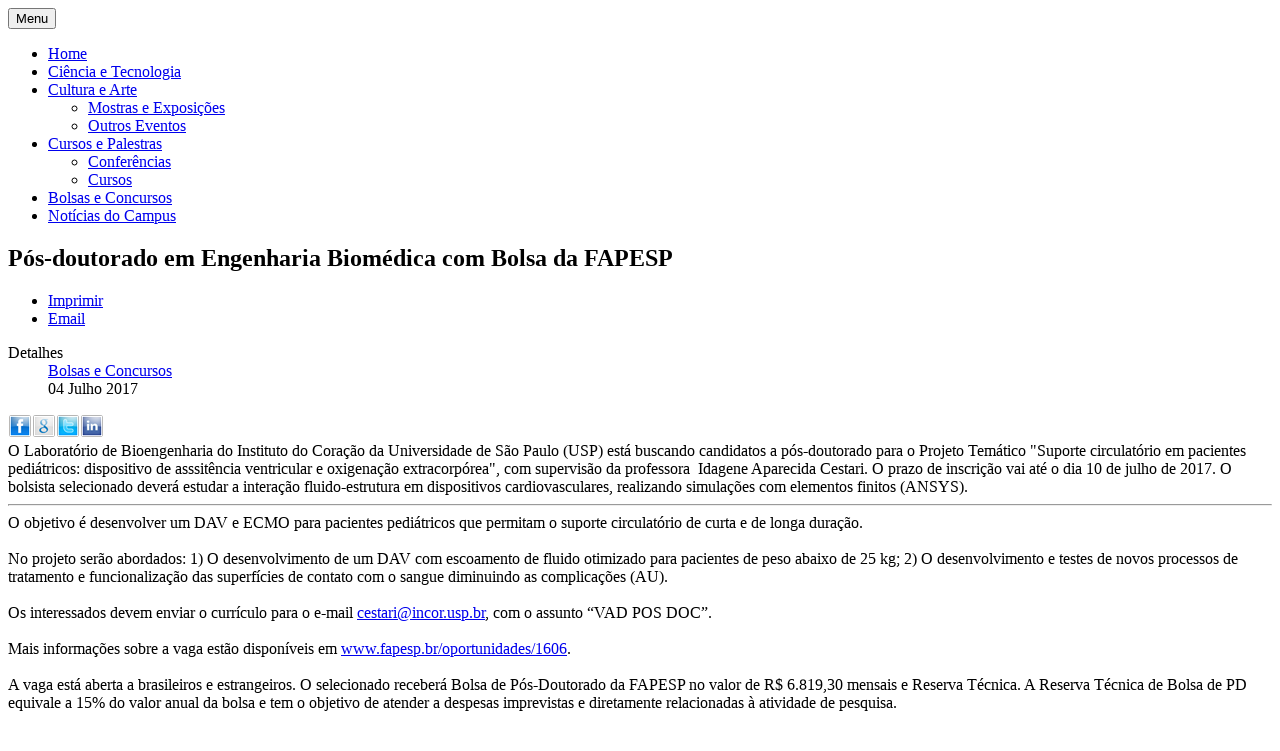

--- FILE ---
content_type: text/html; charset=utf-8
request_url: https://mail.planetauniversitario.com/index.php/bolsas-e-concursos-mainmenu-74/37612-pos-doutorado-em-engenharia-biomedica-com-bolsa-da-fapesp
body_size: 6889
content:
<!DOCTYPE html>
<html xmlns="http://www.w3.org/1999/xhtml" xml:lang="pt-br" lang="pt-br" dir="ltr">
<head>
<!-- Custom code -->
<!-- // Custom code -->
<!-- META FOR IOS & HANDHELD -->
<meta name="viewport" content="width=device-width, initial-scale=1.0, maximum-scale=1.0, user-scalable=no"/>
<style type="text/stylesheet">@-webkit-viewport{width:device-width}@-moz-viewport{width:device-width}@-ms-viewport{width:device-width}@-o-viewport{width:device-width}@viewport{width:device-width}</style>
<script type="text/javascript">if(navigator.userAgent.match(/IEMobile\/10\.0/)){var msViewportStyle=document.createElement("style");msViewportStyle.appendChild(document.createTextNode("@-ms-viewport{width:auto!important}"));document.getElementsByTagName("head")[0].appendChild(msViewportStyle);}</script>
<meta name="HandheldFriendly" content="true"/>
<meta name="apple-mobile-web-app-capable" content="YES"/>
<!-- //META FOR IOS & HANDHELD -->
<meta name="viewport" content="width=device-width, initial-scale=1.0" />
<base href="https://mail.planetauniversitario.com/index.php/bolsas-e-concursos-mainmenu-74/37612-pos-doutorado-em-engenharia-biomedica-com-bolsa-da-fapesp" />
<meta http-equiv="content-type" content="text/html; charset=utf-8" />
<meta name="keywords" content="cursos, concursos, pós graduação, mestrado, doutorado, vestibular, enem, enade, fies" />
<meta name="description" content="O bolsista selecionado deverá estudar a interação fluido-estrutura em dispositivos cardiovasculares. Inscrição até 10 de julho." />
<meta name="generator" content="Joomla! - Open Source Content Management" />
<title>Pós-doutorado em Engenharia Biomédica com Bolsa da FAPESP</title>
<link href="http://defzrfbnd549j.cloudfront.net/templates/ja_simpli/favicon.ico" rel="shortcut icon" type="image/vnd.microsoft.icon" />
<link href="http://defzrfbnd549j.cloudfront.net/plugins/content/itpsocialbuttons/style.css" rel="stylesheet" type="text/css" />
<link href="http://defzrfbnd549j.cloudfront.net/templates/system/css/system.css" rel="stylesheet" type="text/css" />
<link href="http://defzrfbnd549j.cloudfront.net/templates/ja_simpli/css/template.css" rel="stylesheet" type="text/css" />
<script src="http://defzrfbnd549j.cloudfront.net/media/jui/js/jquery.min.js" type="text/javascript"></script>
<script src="http://defzrfbnd549j.cloudfront.net/media/jui/js/jquery-noconflict.js" type="text/javascript"></script>
<script src="http://defzrfbnd549j.cloudfront.net/media/jui/js/jquery-migrate.min.js" type="text/javascript"></script>
<script src="http://defzrfbnd549j.cloudfront.net/media/system/js/caption.js" type="text/javascript"></script>
<script src="http://defzrfbnd549j.cloudfront.net/media/jui/js/bootstrap.min.js" type="text/javascript"></script>
<script src="http://defzrfbnd549j.cloudfront.net/templates/ja_simpli/js/template.js" type="text/javascript"></script>
<script type="text/javascript">jQuery(window).on('load',function(){new JCaption('img.caption');});</script>
<!--[if lt IE 9]>
		<script src="http://defzrfbnd549j.cloudfront.net/media/jui/js/html5.js"></script>
	<![endif]-->
<!-- Custom color style -->
<link href="https://fonts.googleapis.com/css?family=PT Sans:400,400italic,700,700italic" rel="stylesheet" type="text/css" >
<link href="https://fonts.googleapis.com/css?family=Indie Flower" rel="stylesheet" type="text/css" >
<link id="custom-style-css" href="http://defzrfbnd549j.cloudfront.net/media/ja_simpli/css/custom-styles/26.css" rel="stylesheet" type="text/css" >
<!-- Custom code -->
<script>(function(i,s,o,g,r,a,m){i['GoogleAnalyticsObject']=r;i[r]=i[r]||function(){(i[r].q=i[r].q||[]).push(arguments)},i[r].l=1*new Date();a=s.createElement(o),m=s.getElementsByTagName(o)[0];a.async=1;a.src=g;m.parentNode.insertBefore(a,m)})(window,document,'script','https://www.google-analytics.com/analytics.js','ga');ga('create','UA-349442-6','auto');ga('send','pageview');</script>	<!-- // Custom code -->
<script async="async" src="//pagead2.googlesyndication.com/pagead/js/adsbygoogle.js"></script>
<script>(adsbygoogle=window.adsbygoogle||[]).push({google_ad_client:"ca-pub-1800647629593867",enable_page_level_ads:true});</script>
</head>
<body class="page-article ">
<!-- Custom code -->
<!-- // Custom code -->
<div class="main">
<!-- HEADER -->
<header id="header" class="header" role="banner">
<div class="container">
<div class="row">
<!-- Logo - header left -->
<div class="span4">
<a class="navbar-brand logo logo-text" href="/">
<strong></strong>
<small class="slogan"></small>
</a>
</div>
<!-- // Logo -->
</jdoc:include>
</div>	</header>
<!-- // HEADER -->
<!-- MAIN NAVIGATION -->
<nav id="mainnav" class="navbar navbar-static-top stick-on-top" role="navigation">
<div class="navbar-inner">
<div class="container">
<div class="row">
<div class="span12">
<button type="button" class="btn btn-navbar" data-toggle="collapse" data-target=".nav-collapse">
<i class="fa fa-bars"></i>
<span>Menu</span>
</button>
<!-- The Nav -->
<div class="nav-collapse collapse">
<ul class="nav menu">
<li class="item-301 default"><a href="/index.php" >Home</a></li><li class="item-75"><a href="/index.php/ciencia-e-tecnologia-mainmenu-75" >Ciência e Tecnologia</a></li><li class="item-62 deeper parent"><a href="/index.php/cultura-e-arte-mainmenu-62" >Cultura e Arte</a><ul class="nav-child unstyled small"><li class="item-64"><a href="/index.php/cultura-e-arte-mainmenu-62/mostras-e-exposicos-mainmenu-64" >Mostras e Exposições</a></li><li class="item-65"><a href="/index.php/cultura-e-arte-mainmenu-62/outros-eventos-mainmenu-65" >Outros Eventos</a></li></ul></li><li class="item-63 deeper parent"><a href="/index.php/cursos-e-palestras-mainmenu-63" >Cursos e Palestras</a><ul class="nav-child unstyled small"><li class="item-66"><a href="/index.php/cursos-e-palestras-mainmenu-63/conferencias-mainmenu-66" >Conferências</a></li><li class="item-67"><a href="/index.php/cursos-e-palestras-mainmenu-63/cursos-mainmenu-67" >Cursos</a></li></ul></li><li class="item-74 current active"><a href="/index.php/bolsas-e-concursos-mainmenu-74" >Bolsas e Concursos</a></li><li class="item-73"><a href="/index.php/notas-do-campus-mainmenu-73" >Notícias do Campus</a></li></ul>
</div>
<!-- // The Nav -->
</div>
</div>
</div>	</div>
</nav>
<!-- // MAIN NAVIGATION -->
<!-- MAIN BODY -->
<div class="mainbody">
<div class="container">	<div class="mainbody-inner row">
<!-- Content -->
<main id="content" class="content span7" role="main">
<!-- Breadcrums -->
<!-- // Breadcrums -->
<div id="system-message-container">
</div>
<div class="item-page" itemscope itemtype="https://schema.org/Article">
<meta itemprop="inLanguage" content="pt-BR" />
<div class="page-header">
<h2 itemprop="headline">
				Pós-doutorado em Engenharia Biomédica com Bolsa da FAPESP			</h2>
</div>
<div class="icons">
<div class="btn-group pull-right">
<a class="btn dropdown-toggle" data-toggle="dropdown" href="#"> <span class="icon-cog"></span><span class="caret"></span> </a>
<ul class="dropdown-menu">
<li class="print-icon"> <a href="/index.php/bolsas-e-concursos-mainmenu-74/37612-pos-doutorado-em-engenharia-biomedica-com-bolsa-da-fapesp?tmpl=component&amp;print=1&amp;layout=default&amp;page=" title="Imprimir o artigo < Pós-doutorado em Engenharia Biomédica com Bolsa da FAPESP >" onclick="window.open(this.href,'win2','status=no,toolbar=no,scrollbars=yes,titlebar=no,menubar=no,resizable=yes,width=640,height=480,directories=no,location=no'); return false;" rel="nofollow"><span class="icon-print"></span>Imprimir</a> </li>
<li class="email-icon"> <a href="/index.php/component/mailto/?tmpl=component&amp;template=ja_simpli&amp;link=c254deba6df52129becc18b1b53a0c89741374db" title="Envie este link a um amigo" onclick="window.open(this.href,'win2','width=400,height=350,menubar=yes,resizable=yes'); return false;" rel="nofollow"><span class="icon-envelope"></span>Email</a> </li>
</ul>
</div>
</div>
<dl class="article-info  muted">
<dt class="article-info-term">
													Detalhes							</dt>
<dd class="category-name hasTooltip" title="Categoria: ">
<i class="fa fa-folder-open"></i>
<a href="/index.php/bolsas-e-concursos-mainmenu-74" ><span itemprop="genre">Bolsas e Concursos</span></a>	</dd>
<dd class="create">
<i class="fa fa-calendar"></i>
<time datetime="2017-07-04T05:48:27+00:00" itemprop="dateCreated">
						04 Julho 2017					</time>
</dd>
</dl>
<div itemprop="articleBody">
<div class="itp-social-buttons-box"><div class="itp-sbb-bl"><div class="itp-sb-left"><a href="http://www.facebook.com/sharer.php?u=https%3A%2F%2Fmail.planetauniversitario.com%2Findex.php%2Fbolsas-e-concursos-mainmenu-74%2F37612-pos-doutorado-em-engenharia-biomedica-com-bolsa-da-fapesp&amp;t=P%C3%B3s-doutorado%20em%20Engenharia%20Biom%C3%A9dica%20com%20Bolsa%20da%20FAPESP" title="Submit to Facebook" target="blank" ><img src="http://defzrfbnd549j.cloudfront.net/plugins/content/itpsocialbuttons/images/small/facebook.png" alt="Submit to Facebook" /></a><a href="https://plus.google.com/share?url=https%3A%2F%2Fmail.planetauniversitario.com%2Findex.php%2Fbolsas-e-concursos-mainmenu-74%2F37612-pos-doutorado-em-engenharia-biomedica-com-bolsa-da-fapesp" title="Submit to Google Plus" target="blank" ><img src="http://defzrfbnd549j.cloudfront.net/plugins/content/itpsocialbuttons/images/small/google.png" alt="Submit to Google Plus" /></a><a href="http://twitter.com/share?text=P%C3%B3s-doutorado%20em%20Engenharia%20Biom%C3%A9dica%20com%20Bolsa%20da%20FAPESP&amp;url=https%3A%2F%2Fmail.planetauniversitario.com%2Findex.php%2Fbolsas-e-concursos-mainmenu-74%2F37612-pos-doutorado-em-engenharia-biomedica-com-bolsa-da-fapesp" title="Submit to Twitter" target="blank" ><img src="http://defzrfbnd549j.cloudfront.net/plugins/content/itpsocialbuttons/images/small/twitter.png" alt="Submit to Twitter" /></a><a href="http://www.linkedin.com/shareArticle?mini=true&amp;url=https%3A%2F%2Fmail.planetauniversitario.com%2Findex.php%2Fbolsas-e-concursos-mainmenu-74%2F37612-pos-doutorado-em-engenharia-biomedica-com-bolsa-da-fapesp&amp;title=P%C3%B3s-doutorado%20em%20Engenharia%20Biom%C3%A9dica%20com%20Bolsa%20da%20FAPESP" title="Submit to LinkedIn" target="blank" ><img src="http://defzrfbnd549j.cloudfront.net/plugins/content/itpsocialbuttons/images/small/linkedin.png" alt="Submit to LinkedIn" /></a></div><div class="itp-sb-clear-both"></div></div></div>O Laboratório de Bioengenharia do Instituto do Coração da Universidade de São Paulo (USP) está buscando candidatos a pós-doutorado para o Projeto Temático "Suporte circulatório em pacientes pediátricos: dispositivo de asssitência ventricular e oxigenação extracorpórea", com supervisão da professora&nbsp; Idagene Aparecida Cestari. O prazo de inscrição vai até o dia 10 de julho de 2017. O bolsista selecionado deverá estudar a interação fluido-estrutura em dispositivos cardiovasculares, realizando simulações com elementos finitos (ANSYS). <hr />O objetivo é desenvolver um DAV e ECMO para pacientes pediátricos que permitam o suporte circulatório de curta e de longa duração.<br /><br />No projeto serão abordados: 1) O desenvolvimento de um DAV com escoamento de fluido otimizado para pacientes de peso abaixo de 25 kg; 2) O desenvolvimento e testes de novos processos de tratamento e funcionalização das superfícies de contato com o sangue diminuindo as complicações (AU).<br /><br />Os interessados devem enviar o currículo para o e-mail <span id="cloak7fad7928673924f41c9b02c8825bcb19">Este endereço de email está sendo protegido de spambots. Você precisa do JavaScript ativado para vê-lo.</span><script type='text/javascript'>document.getElementById('cloak7fad7928673924f41c9b02c8825bcb19').innerHTML='';var prefix='&#109;a'+'i&#108;'+'&#116;o';var path='hr'+'ef'+'=';var addy7fad7928673924f41c9b02c8825bcb19='c&#101;st&#97;r&#105;'+'&#64;';addy7fad7928673924f41c9b02c8825bcb19=addy7fad7928673924f41c9b02c8825bcb19+'&#105;nc&#111;r'+'&#46;'+'&#117;sp'+'&#46;'+'br';var addy_text7fad7928673924f41c9b02c8825bcb19='c&#101;st&#97;r&#105;'+'&#64;'+'&#105;nc&#111;r'+'&#46;'+'&#117;sp'+'&#46;'+'br';document.getElementById('cloak7fad7928673924f41c9b02c8825bcb19').innerHTML+='<a '+path+'\''+prefix+':'+addy7fad7928673924f41c9b02c8825bcb19+'\'>'+addy_text7fad7928673924f41c9b02c8825bcb19+'<\/a>';</script>, com o assunto “VAD POS DOC”.<br /><br />Mais informações sobre a vaga estão disponíveis em <a href="http://www.fapesp.br/oportunidades/1606" target="_blank">www.fapesp.br/oportunidades/1606</a>.<br /><br />A vaga está aberta a brasileiros e estrangeiros. O selecionado receberá Bolsa de Pós-Doutorado da FAPESP no valor de R$ 6.819,30 mensais e Reserva Técnica. A Reserva Técnica de Bolsa de PD equivale a 15% do valor anual da bolsa e tem o objetivo de atender a despesas imprevistas e diretamente relacionadas à atividade de pesquisa.<br /><br />Caso o bolsista de PD resida em domicílio diferente e precise se mudar para a cidade onde se localiza a instituição-sede da pesquisa, poderá ter direito a um Auxílio-Instalação. Mais informações sobre a Bolsa de Pós-Doutorado da FAPESP estão disponíveis em <a href="http://www.fapesp.br/bolsas/pd" target="_blank">fapesp.br/bolsas/pd</a>.<br /><br />Outras vagas de bolsas, em diversas áreas do conhecimento, estão no site FAPESP-Oportunidades, em <a href="http://www.fapesp.br/oportunidades" target="_blank">fapesp.br/oportunidades</a>. <br /><br /><em>Agência FAPESP</em>
<div class="eliadunit" style="text-align:left;">
<!-- j36_planeta_content -->
<ins class="adsbygoogle"
	style="display:block;"
	data-ad-client="ca-pub-1800647629593867"
	data-ad-slot="6866228707"
	data-ad-format="auto"
	data-ad-type="text_image"
	data-color-border="FFFFFF"
	data-color-bg="FFFFFF"
	data-color-link="0088CC"
	data-color-text="555555"
	data-color-url="AAAAAA"></ins>
<script>(adsbygoogle=window.adsbygoogle||[]).push({});</script>
</div class="eliadunit">	</div>
</div>
</main>
<!-- // Content -->
<!-- Sidebar 1-->
<div class="sidebar sidebar-1 span2">
<div class="sidebar-inner">
<div class="ja-module module " id="Mod98"><div class="module-inner"><div class="module-ct">
<div class="custom"  >
<script async src="//pagead2.googlesyndication.com/pagead/js/adsbygoogle.js"></script>
<!-- J36_Planeta_col1 -->
<ins class="adsbygoogle"
     style="display:block"
     data-ad-client="ca-pub-1800647629593867"
     data-ad-slot="2553780306"
     data-ad-format="auto"></ins>
<script>(adsbygoogle=window.adsbygoogle||[]).push({});</script></div>
</div></div></div><div class="ja-module module " id="Mod105"><div class="module-inner"><h3 class="module-title "><span>Feed & Social</span></h3><div class="module-ct">
<div class="custom"  >
<p style="text-align: center;"><a><img style="vertical-align: middle; border: 0px initial initial;" src="http://defzrfbnd549j.cloudfront.net/images/stories/feed-icon16x16.png" alt="Feed" border="0" height="16" width="16" /></a><a title="Assine as atualizações via RSS" rel="nofollow" href="http://feeds.feedburner.com/PlanetaUniversitario">RSS readers</a>
</p>
<p style="text-align: center;"><a title="Assine as atualizações via RSS" href="http://feeds.feedburner.com/PlanetaUniversitario"><img style="border: 0px initial initial;" src="http://feeds.feedburner.com/~fc/PlanetaUniversitario?bg=810000&amp;fg=FFFFFF&amp;anim=0" alt="Twitter" border="0" height="26" width="88" /></a><br /><br /><a href="https://twitter.com/PlanetaUniversi" class="twitter-follow-button" data-show-count="false" data-lang="pt">Seguir @PlanetaUniversi</a>
<script>!function(d,s,id){var js,fjs=d.getElementsByTagName(s)[0],p=/^http:/.test(d.location)?'http':'https';if(!d.getElementById(id)){js=d.createElement(s);js.id=id;js.src=p+'://platform.twitter.com/widgets.js';fjs.parentNode.insertBefore(js,fjs);}}(document,'script','twitter-wjs');</script>
</p>
<p style="text-align: center;">
<iframe src="https://www.facebook.com/plugins/follow.php?href=https%3A%2F%2Fwww.facebook.com%2FPlanetaUniversitario&width=73&height=65&layout=button&size=large&show_faces=true&appId" width="73" height="65" style="border:none;overflow:hidden" scrolling="no" frameborder="0" allowTransparency="true"></iframe>
</p></div>
</div></div></div><div class="ja-module module " id="Mod93"><div class="module-inner"><h3 class="module-title "><span>Notícias por email</span></h3><div class="module-ct">
<div class="custom"  >
<form style="border: 1px solid #ccc; padding: 3px; text-align: center;" action="http://feedburner.google.com/fb/a/mailverify" method="post" target="popupwindow">
<p style="text-align: center;"><span style="font-size: small;">Receba as atualizações de notícias por e-mail. Digite aqui seu e-mail:</span></p>
<p style="text-align: center;"><span style="font-size: small;"> <input style="width: 130px;" name="email" type="text" /> </span></p>
<span style="font-size: small;"> <input name="uri" type="hidden" value="PlanetaUniversitario" /> <input name="loc" type="hidden" value="pt_BR" /> <input type="submit" value="Assine" /> </span>
<p><span style="font-size: xx-small;">Delivered by <a href="http://feedburner.google.com" target="_blank">FeedBurner</a></span></p>
</form></div>
</div></div></div><div class="ja-module module " id="Mod100"><div class="module-inner"><div class="module-ct">
<div class="custom"  >
<script async src="//pagead2.googlesyndication.com/pagead/js/adsbygoogle.js"></script>
<!-- Planeta Links 160x90, criado 26/09/08 -->
<ins class="adsbygoogle"
     style="display:inline-block;width:160px;height:90px"
     data-ad-client="ca-pub-1800647629593867"
     data-ad-slot="5482558901"></ins>
<script>(adsbygoogle=window.adsbygoogle||[]).push({});</script></div>
</div></div></div>
</div>
</div>
<!-- // Sidebar 1-->
<!-- Sidebar 2 -->
<div class="sidebar sidebar-2 span3">
<div class="sidebar-inner">
<div class="ja-module module " id="Mod108"><div class="module-inner"><div class="module-ct">
<div class="custom"  >
<div align="left">
<script>(function(){var cx='006128733526431880109:zkc0pd12xe8';var gcse=document.createElement('script');gcse.type='text/javascript';gcse.async=true;gcse.src='https://cse.google.com/cse.js?cx='+cx;var s=document.getElementsByTagName('script')[0];s.parentNode.insertBefore(gcse,s);})();</script>
<gcse:searchbox-only></gcse:searchbox-only>
</div></div>
</div></div></div><div class="ja-module module " id="Mod99"><div class="module-inner"><h3 class="module-title "><span>Publicidade</span></h3><div class="module-ct">
<div class="custom"  >
<script async src="//pagead2.googlesyndication.com/pagead/js/adsbygoogle.js"></script>
<!-- J36_Planeta_col2 -->
<ins class="adsbygoogle"
     style="display:block"
     data-ad-client="ca-pub-1800647629593867"
     data-ad-slot="7123580708"
     data-ad-format="auto"></ins>
<script>(adsbygoogle=window.adsbygoogle||[]).push({});</script></div>
</div></div></div><div class="ja-module module " id="Mod92"><div class="module-inner"><h3 class="module-title "><span>Perfil do visitante</span></h3><div class="module-ct">
<div class="custom"  >
<p>Por favor, dedique alguns minutos para responder esta pesquisa, a informação disponibilizada nos será muito útil para conhecer melhor nossos visitantes.<br /><br /><a href="http://bit.ly/cTgueq" target="_blank">LINK</a></p></div>
</div></div></div>
</div>
</div>
<!-- // Sidebar 2 -->
</div>
</div>	</div>
<!-- // MAIN BODY -->
<div id="botsl-1" class="bot-sl section">
<div class="container">
<div class="row">
<div class="span4">
<div class="ja-module module " id="Mod89"><div class="module-inner"><h3 class="module-title "><span>Cursos - Últimas notícias</span></h3><div class="module-ct"><ul class="latestnews">
<li itemscope itemtype="https://schema.org/Article">
<a href="/index.php/cursos-e-palestras-mainmenu-63/cursos-mainmenu-67/38673-inscricoes-abertas-curso-de-atualizacao-em-ciencia-de-dados-aplicada-a-saude-2022" itemprop="url">
<span itemprop="name">
				Inscrições abertas: Curso de Atualização em Ciência de Dados aplicada à Saúde - 2022			</span>
</a>
</li>
<li itemscope itemtype="https://schema.org/Article">
<a href="/index.php/cursos-e-palestras-mainmenu-63/cursos-mainmenu-67/38671-inscricoes-abertas-para-estudantes-refugiados-e-portadores-de-visto-humanitario-na-unila" itemprop="url">
<span itemprop="name">
				Inscrições abertas para estudantes refugiados e portadores de visto humanitário na UNILA 			</span>
</a>
</li>
<li itemscope itemtype="https://schema.org/Article">
<a href="/index.php/cursos-e-palestras-mainmenu-63/cursos-mainmenu-67/38636-unicamp-oferece-curso-a-distancia-de-fisica-para-professores-e-alunos-do-ensino-medio" itemprop="url">
<span itemprop="name">
				Unicamp oferece curso a distância de física para professores e alunos do ensino médio			</span>
</a>
</li>
<li itemscope itemtype="https://schema.org/Article">
<a href="/index.php/cursos-e-palestras-mainmenu-63/cursos-mainmenu-67/38626-abertas-as-inscricoes-das-disciplinas-eletivas-do-ppgics-para-candidatos-externos" itemprop="url">
<span itemprop="name">
				Abertas as inscrições das disciplinas eletivas do PPGICS para candidatos externos			</span>
</a>
</li>
<li itemscope itemtype="https://schema.org/Article">
<a href="/index.php/cursos-e-palestras-mainmenu-63/cursos-mainmenu-67/38622-inscricoes-abertas-para-o-master-in-business-engineering-da-ufscar" itemprop="url">
<span itemprop="name">
				Inscrições abertas para o Master in Business Engineering da UFSCar			</span>
</a>
</li>
</ul>
</div></div></div>
</div>
<div class="span4">
<div class="ja-module module " id="Mod90"><div class="module-inner"><h3 class="module-title "><span>Bolsas e concursos - Últimas notícias</span></h3><div class="module-ct"><ul class="latestnews">
<li itemscope itemtype="https://schema.org/Article">
<a href="/index.php/bolsas-e-concursos-mainmenu-74/38678-capes-libera-30-bolsas-para-educadores-na-irlanda-em-2023" itemprop="url">
<span itemprop="name">
				CAPES libera 30 bolsas para educadores na Irlanda em 2023			</span>
</a>
</li>
<li itemscope itemtype="https://schema.org/Article">
<a href="/index.php/bolsas-e-concursos-mainmenu-74/38650-concorra-a-30-bolsas-de-estudos-internacionais-para-os-cursos-de-master-em-moda-design-comunicacao-e-fotografia-da-raffles-milano" itemprop="url">
<span itemprop="name">
				Concorra a 30 bolsas de estudos internacionais  para os cursos de Master em Moda, Design, Comunicação e Fotografia  da Raffles Milano			</span>
</a>
</li>
<li itemscope itemtype="https://schema.org/Article">
<a href="/index.php/bolsas-e-concursos-mainmenu-74/38644-pos-doutorado-em-desenvolvimento-de-vacinas-no-instituto-butantan" itemprop="url">
<span itemprop="name">
				Pós-doutorado em desenvolvimento de vacinas no Instituto Butantan			</span>
</a>
</li>
<li itemscope itemtype="https://schema.org/Article">
<a href="/index.php/bolsas-e-concursos-mainmenu-74/38633-faculdade-de-ciencias-aplicadas-da-unicamp-tem-vagas-para-professor-titular" itemprop="url">
<span itemprop="name">
				Faculdade de Ciências Aplicadas da Unicamp tem vagas para professor titular			</span>
</a>
</li>
<li itemscope itemtype="https://schema.org/Article">
<a href="/index.php/bolsas-e-concursos-mainmenu-74/38632-fapesp-incentiva-pesquisadores-apoiados-a-redirecionar-projetos-ao-combate-do-coronavirus" itemprop="url">
<span itemprop="name">
				FAPESP incentiva pesquisadores apoiados a redirecionar projetos ao combate do coronavírus			</span>
</a>
</li>
</ul>
</div></div></div>
</div>
<div class="span4">
<div class="ja-module module " id="Mod95"><div class="module-inner"><h3 class="module-title "><span>Quem somos</span></h3><div class="module-ct">
<div class="custom"  >
<ul>
<li><a href="/index.php/161-uncategorised/404-quem-somos">Quem somos</a></li>
<li><a href="/index.php/161-uncategorised/3921-politica-de-privacidade">Política de Privacidade</a></li>
</ul></div>
</div></div></div>
</div>
</div>
</div></div>
</div>
<!-- FOOTER -->
<div id="footer" class="footer-section section">
<div class="container">
<div class="row">
<div class="span12">
<div class="ja-module module " id="Mod91"><div class="module-inner"><div class="module-ct">
<div class="custom"  >
<p style="text-align: center;">Copyright © 2010 Planeta Universitário. Todos os direitos reservados.<br /><a title="Política de Privacidade" href="/index.php/161-uncategorised/3921-politica-de-privacidade">Política de Privacidade</a> (privacy policy)</p></div>
</div></div></div>
</div>
</div>
</div></div><!-- // FOOTER -->
<!-- Custom code -->
<!-- // Custom code -->
</body>
</html>

--- FILE ---
content_type: text/html; charset=utf-8
request_url: https://www.google.com/recaptcha/api2/aframe
body_size: 114
content:
<!DOCTYPE HTML><html><head><meta http-equiv="content-type" content="text/html; charset=UTF-8"></head><body><script nonce="09d9FHrlP0TfPHEZ5qs3gA">/** Anti-fraud and anti-abuse applications only. See google.com/recaptcha */ try{var clients={'sodar':'https://pagead2.googlesyndication.com/pagead/sodar?'};window.addEventListener("message",function(a){try{if(a.source===window.parent){var b=JSON.parse(a.data);var c=clients[b['id']];if(c){var d=document.createElement('img');d.src=c+b['params']+'&rc='+(localStorage.getItem("rc::a")?sessionStorage.getItem("rc::b"):"");window.document.body.appendChild(d);sessionStorage.setItem("rc::e",parseInt(sessionStorage.getItem("rc::e")||0)+1);localStorage.setItem("rc::h",'1769109264232');}}}catch(b){}});window.parent.postMessage("_grecaptcha_ready", "*");}catch(b){}</script></body></html>